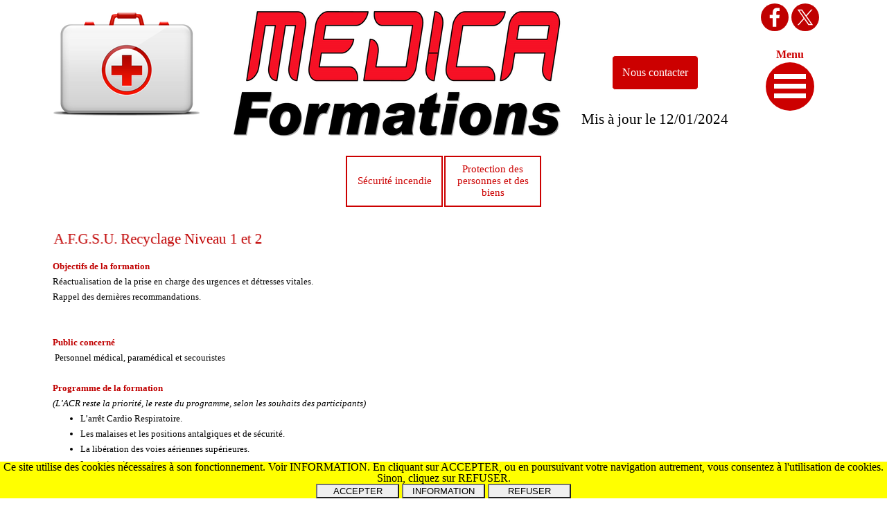

--- FILE ---
content_type: text/html
request_url: https://www.sst-formation.fr/afgsu-recyclage.html
body_size: 9096
content:
<!DOCTYPE html><!-- HTML5 -->
<html prefix="og: http://ogp.me/ns#" lang="fr-FR" dir="ltr">
	<head>
		<title>AFGSU Recyclage - Médica Formations</title>
		<meta charset="utf-8" />
		<!--[if IE]><meta http-equiv="ImageToolbar" content="False" /><![endif]-->
		<meta name="author" content="REBEYL Communication" />
		<meta name="generator" content="Incomedia WebSite X5 Pro 2023.3.10 - www.websitex5.com" />
		<meta name="description" content="Formation SST - Recyclage AFGSU" />
		<meta name="keywords" content="formation SST, recyclage AFGSU, prise en charge des urgences et détresses vitales, arret cardio respiratoire, positions antalgiques, hémorragie, victime inconsciente, secourisme du travail" />
		<meta property="og:locale" content="fr" />
		<meta property="og:type" content="website" />
		<meta property="og:url" content="https://www.sst-formation.fr/afgsu-recyclage.html" />
		<meta property="og:title" content="AFGSU Recyclage" />
		<meta property="og:site_name" content="Médica Formations" />
		<meta property="og:description" content="Formation SST - Recyclage AFGSU" />
		<meta property="og:image" content="https://www.sst-formation.fr/favImage.png" />
		<meta property="og:image:type" content="image/png">
		<meta property="og:image:width" content="800">
		<meta property="og:image:height" content="412">
		<meta name="viewport" content="width=device-width, initial-scale=1" />
		
		<link rel="stylesheet" href="style/reset.css?2023-3-10-0" media="screen,print" />
		<link rel="stylesheet" href="style/print.css?2023-3-10-0" media="print" />
		<link rel="stylesheet" href="style/style.css?2023-3-10-0" media="screen,print" />
		<link rel="stylesheet" href="style/template.css?2023-3-10-0" media="screen" />
		<link rel="stylesheet" href="pluginAppObj/imHeader_pluginAppObj_13/custom.css" media="screen, print" /><link rel="stylesheet" href="pluginAppObj/imHeader_pluginAppObj_15/css/menu-overlay-effects.css" media="screen, print" />
		<link rel="stylesheet" href="pluginAppObj/imHeader_pluginAppObj_15/css/custom.css" media="screen, print" /><link rel="stylesheet" href="pluginAppObj/imHeader_pluginAppObj_16/custom.css" media="screen, print" />
		<link rel="stylesheet" href="pluginAppObj/imFooter_pluginAppObj_06/custom.css" media="screen, print" /><link rel="stylesheet" href="appsresources/static.css" media="screen, print" />
		<link rel="stylesheet" href="pluginAppObj/imFooter_pluginAppObj_08/custom.css" media="screen, print" /><link rel="stylesheet" href="pluginAppObj/imFooter_pluginAppObj_09/custom.css" media="screen, print" />
		<link rel="stylesheet" href="pcss/afgsu-recyclage.css?2023-3-10-0-638406660239309712" media="screen,print" />
		<script src="res/jquery.js?2023-3-10-0"></script>
		<script src="res/x5engine.js?2023-3-10-0" data-files-version="2023-3-10-0"></script>
		<script src="pluginAppObj/imHeader_pluginAppObj_13/main.js"></script><script src="appsresources/js/classie.js"></script>
		<script src="appsresources/js/modernizr.custom.js"></script>
		<script src="appsresources/js/snap.svg-min.js"></script>
		<script src="pluginAppObj/imHeader_pluginAppObj_15/js/main.js"></script><script src="pluginAppObj/imHeader_pluginAppObj_16/main.js"></script>
		<script src="pluginAppObj/imFooter_pluginAppObj_06/main.js"></script><script src="pluginAppObj/imFooter_pluginAppObj_08/init.js"></script><script src="pluginAppObj/imFooter_pluginAppObj_09/main.js"></script>
		<script>
			window.onload = function(){ checkBrowserCompatibility('Le Navigateur que vous utilisez ne prend pas en charge les fonctions requises pour afficher ce site.','Le Navigateur que vous utilisez est susceptible de ne pas prendre en charge les fonctions requises pour afficher ce site.','[1]Mettez à jour votre navigateur[/1] ou bien [2]continuez[/2].','http://outdatedbrowser.com/'); };
			x5engine.utils.currentPagePath = 'afgsu-recyclage.html';
			x5engine.boot.push(function () { x5engine.utils.imCodeProtection('REBEYL Communication'); });
			x5engine.boot.push(function () { x5engine.imPageToTop.initializeButton({}); });
		</script>
		<link rel="icon" href="favicon.png?2023-3-10-0-638406660239209971" type="image/png" />
	</head>
	<body>
		<div id="imPageExtContainer">
			<div id="imPageIntContainer">
				<div id="imHeaderBg"></div>
				<div id="imFooterBg"></div>
				<div id="imPage">
					<header id="imHeader">
						<h1 class="imHidden">AFGSU Recyclage - Médica Formations</h1>
						<div id="imHeaderObjects"><div id="imHeader_imObjectImage_08_wrapper" class="template-object-wrapper"><div id="imHeader_imObjectImage_08"><div id="imHeader_imObjectImage_08_container"><a href="index.html" onclick="return x5engine.utils.location('index.html', null, false)"><img src="images/Medica_Logo_RebeylCommunication2020-HeadSitePNG.png" title="Médica-Formations" alt="Médica-Formations" width="737" height="194" />
</a></div></div></div><div id="imHeader_pluginAppObj_13_wrapper" class="template-object-wrapper"><!-- Social Icons v.17 --><div id="imHeader_pluginAppObj_13">
            <div id="soc_imHeader_pluginAppObj_13">
                <div class="wrapper horizontal flat float">
                	<div class='social-icon flat'><a href='https://www.facebook.com/MedicaFormations/' target='_blank'><svg xmlns="http://www.w3.org/2000/svg" viewBox="0 0 100 100"><path d="M57,93V54H70.14l2-15H57V29.09c0-4.39.94-7.39,7.24-7.39H72V8.14a98.29,98.29,0,0,0-11.6-.6C48.82,7.54,41,14.61,41,27.59V39H27V54H41V93H57Z"/></svg><span class='fallbacktext'>Fb</span></a></div><div class='social-icon flat'><a href='https://twitter.com/SstFormation' target='_blank'><svg width="100%" height="100%" viewBox="0 0 100 100" version="1.1" xmlns="http://www.w3.org/2000/svg" xmlns:xlink="http://www.w3.org/1999/xlink" xml:space="preserve" xmlns:serif="http://www.serif.com/" style="fill-rule:evenodd;clip-rule:evenodd;stroke-linejoin:round;stroke-miterlimit:2;"><g transform="matrix(0.233139,0,0,0.233139,15.0291,15)"><path d="M178.57,127.15L290.27,0L263.81,0L166.78,110.38L89.34,0L0,0L117.13,166.93L0,300.25L26.46,300.25L128.86,183.66L210.66,300.25L300,300.25M36.01,19.54L76.66,19.54L263.79,281.67L223.13,281.67" style="fill-rule:nonzero;"/></g></svg><span class='fallbacktext'>X</span></a></div>
                </div>

            </div>
                <script>
                    socialicons_imHeader_pluginAppObj_13();
                </script>
        </div></div><div id="imHeader_pluginAppObj_15_wrapper" class="template-object-wrapper"><!-- Overlay Menu v.5 --><div id="imHeader_pluginAppObj_15">
           <div class="trigger-overlay hamburger-button">
                <div>
                    <div>
                        <div class="hamburger-bar"></div>
                        <div class="hamburger-bar"></div>
                        <div class="hamburger-bar"></div>
                    </div>
                </div>
            </div>
        
            <script>
                var wsx5Data_imHeader_pluginAppObj_15 = {};
                wsx5Data_imHeader_pluginAppObj_15.id = "imHeader_pluginAppObj_15";
                wsx5Data_imHeader_pluginAppObj_15.preview = ("online" === 'uipreview' ? true : false);
                wsx5Data_imHeader_pluginAppObj_15.fw = ("" ? "true" : "false");
                wsx5Data_imHeader_pluginAppObj_15.param_effects = "simplegenie";
                wsx5Data_imHeader_pluginAppObj_15.anim_duration = 500;
                overlaymenu_imHeader_pluginAppObj_15(wsx5Data_imHeader_pluginAppObj_15);
            </script>
       </div></div><div id="imHeader_pluginAppObj_16_wrapper" class="template-object-wrapper"><!-- Hover Button v.15 --><div id="imHeader_pluginAppObj_16">        
            <script>
                if (true) {
                    var container = $("#imHeader_pluginAppObj_16");
                    var container_btn = "<div id='imHeader_pluginAppObj_16_container'>";  
                    container.append(container_btn);
                    var container_btn = $("#imHeader_pluginAppObj_16_container");
                    var parsed_button = $.parseHTML(decode_html("&amp;lt;a href=&quot;contact-devis.html&quot; onclick=&quot;return x5engine.utils.location(\'contact-devis.html\', null, false)&quot;&amp;gt;<div class=\'flex-container\'><div class=\'flex-item item-txt\'><div class=\'div-txt\'>Nous contacter</div></div><div class=\'flex-item item-icon\'><div class=\'div-icon\'></div></div></div>&amp;lt;/a&amp;gt;"), null, true);
                    container_btn.append(parsed_button);
                    var button = container_btn.children("a").last();
                    button.addClass("imHeader_pluginAppObj_16-button");
                    container_btn.append(button);
                }
                hoverbutton_imHeader_pluginAppObj_16();
           </script>
       </div></div><div id="imHeader_imObjectTitle_17_wrapper" class="template-object-wrapper"><div id="imHeader_imObjectTitle_17"><span id ="imHeader_imObjectTitle_17_text" >Menu</span></div></div><div id="imHeader_imObjectTitle_18_wrapper" class="template-object-wrapper"><div id="imHeader_imObjectTitle_18"><span id ="imHeader_imObjectTitle_18_text" >Mis à jour le 12/01/2024</span></div></div></div>
					</header>
					<div id="imStickyBarContainer">
						<div id="imStickyBarGraphics"></div>
						<div id="imStickyBar">
							<div id="imStickyBarObjects"><div id="imStickyBar_imMenuObject_03_wrapper" class="template-object-wrapper"><!-- UNSEARCHABLE --><div id="imStickyBar_imMenuObject_03"><div id="imStickyBar_imMenuObject_03_container"><div class="hamburger-button hamburger-component"><div><div><div class="hamburger-bar"></div><div class="hamburger-bar"></div><div class="hamburger-bar"></div></div></div></div><div class="hamburger-menu-background-container hamburger-component">
	<div class="hamburger-menu-background menu-mobile menu-mobile-animated hidden">
		<div class="hamburger-menu-close-button"><span>&times;</span></div>
	</div>
</div>
<ul class="menu-mobile-animated hidden">
	<li class="imMnMnFirst imPage" data-link-paths=",/index.html,/">
<div class="label-wrapper">
<div class="label-inner-wrapper">
		<a class="label" href="index.html">
Medica-Formations		</a>
</div>
</div>
	</li><li class="imMnMnMiddle imLevel" data-link-paths=",/sst.html" data-link-hash="-1004161864"><div class="label-wrapper"><div class="label-inner-wrapper"><a href="sst.html" class="label" onclick="return x5engine.utils.location('sst.html', null, false)">Secourisme au travail</a></div></div><ul data-original-position="open-bottom" class="open-bottom" style="" >
	<li class="imMnMnFirst imPage" data-link-paths=",/sst.html">
<div class="label-wrapper">
<div class="label-inner-wrapper">
		<a class="label" href="sst.html">
SST		</a>
</div>
</div>
	</li><li class="imMnMnLast imPage" data-link-paths=",/maintien%20et%20actualisation.html">
<div class="label-wrapper">
<div class="label-inner-wrapper">
		<a class="label" href="maintien et actualisation.html">
Maintien &amp; actualisation		</a>
</div>
</div>
	</li></ul></li><li class="imMnMnMiddle imLevel" data-link-paths=",/prevention-et-secours-civiques-niveau-1.html" data-link-hash="-1004161807"><div class="label-wrapper"><div class="label-inner-wrapper"><a href="prevention-et-secours-civiques-niveau-1.html" class="label" onclick="return x5engine.utils.location('prevention-et-secours-civiques-niveau-1.html', null, false)">Secourisme grand public</a></div></div><ul data-original-position="open-bottom" class="open-bottom" style="" >
	<li class="imMnMnFirst imPage" data-link-paths=",/prevention-et-secours-civiques-niveau-1.html">
<div class="label-wrapper">
<div class="label-inner-wrapper">
		<a class="label" href="prevention-et-secours-civiques-niveau-1.html">
Prévention et Secours Civiques Niveau 1		</a>
</div>
</div>
	</li><li class="imMnMnLast imPage" data-link-paths=",/recyclage-psc1.html">
<div class="label-wrapper">
<div class="label-inner-wrapper">
		<a class="label" href="recyclage-psc1.html">
Recyclage PSC1		</a>
</div>
</div>
	</li></ul></li><li class="imMnMnMiddle imLevel" data-link-paths=",/secourisme-en-milieu-isole-ou-hostile.html" data-link-hash="-1004161275"><div class="label-wrapper"><div class="label-inner-wrapper"><a href="secourisme-en-milieu-isole-ou-hostile.html" class="label" onclick="return x5engine.utils.location('secourisme-en-milieu-isole-ou-hostile.html', null, false)">Secourisme en milieu isolé</a></div></div><ul data-original-position="open-bottom" class="open-bottom" style="opacity: 0;" >
	</ul></li><li class="imMnMnMiddle imLevel" data-link-paths=",/troubles-musculo-squelettiques.html" data-link-hash="-1004161256"><div class="label-wrapper"><div class="label-inner-wrapper"><a href="troubles-musculo-squelettiques.html" class="label" onclick="return x5engine.utils.location('troubles-musculo-squelettiques.html', null, false)">T.M.S.</a></div></div><ul data-original-position="open-bottom" class="open-bottom" style="opacity: 0;" >
	</ul></li><li class="imMnMnMiddle imLevel" data-link-paths=",/oygenotherapie.html" data-link-hash="-1004160876"><div class="label-wrapper"><div class="label-inner-wrapper"><a href="oygenotherapie.html" class="label" onclick="return x5engine.utils.location('oygenotherapie.html', null, false)">Oxygénothérapie</a></div></div><ul data-original-position="open-bottom" class="open-bottom" style="" >
	<li class=" imPage" data-link-paths=",/oygenotherapie.html">
<div class="label-wrapper">
<div class="label-inner-wrapper">
		<a class="label" href="oygenotherapie.html">
Oygénothérapie		</a>
</div>
</div>
	</li></ul></li><li class="imMnMnMiddle imLevel" data-link-paths=",/urgences-dans-les-ets-medico-sociaux.html" data-link-hash="-1004160838"><div class="label-wrapper"><div class="label-inner-wrapper"><a href="urgences-dans-les-ets-medico-sociaux.html" class="label" onclick="return x5engine.utils.location('urgences-dans-les-ets-medico-sociaux.html', null, false)">Urgences dans les Etablissements médico-sociaux</a></div></div><ul data-original-position="open-bottom" class="open-bottom" style="" >
	<li class=" imPage" data-link-paths=",/urgences-dans-les-ets-medico-sociaux.html">
<div class="label-wrapper">
<div class="label-inner-wrapper">
		<a class="label" href="urgences-dans-les-ets-medico-sociaux.html">
Urgences dans les Ets médico-sociaux		</a>
</div>
</div>
	</li></ul></li><li class="imMnMnMiddle imLevel" data-link-paths=",/les-liens-utiles.html" data-link-hash="-1004160800"><div class="label-wrapper"><div class="label-inner-wrapper"><a href="les-liens-utiles.html" class="label" onclick="return x5engine.utils.location('les-liens-utiles.html', null, false)">Liens utiles</a></div></div><ul data-original-position="open-bottom" class="open-bottom" style="" >
	<li class=" imPage" data-link-paths=",/les-liens-utiles.html">
<div class="label-wrapper">
<div class="label-inner-wrapper">
		<a class="label" href="les-liens-utiles.html">
Les Liens utiles		</a>
</div>
</div>
	</li></ul></li><li class="imMnMnLast imLevel" data-link-paths=",/contact-devis.html" data-link-hash="-1004161142"><div class="label-wrapper"><div class="label-inner-wrapper"><a href="contact-devis.html" class="label" onclick="return x5engine.utils.location('contact-devis.html', null, false)">Contact</a></div></div><ul data-original-position="open-bottom" class="open-bottom" style="opacity: 0;" >
	</ul></li></ul></div></div><!-- UNSEARCHABLE END --><script>
var imStickyBar_imMenuObject_03_settings = {
	'menuId': 'imStickyBar_imMenuObject_03',
	'responsiveMenuEffect': 'slide',
	'responsiveMenuLevelOpenEvent': 'mouseover',
	'animationDuration': 1000,
}
x5engine.boot.push(function(){x5engine.initMenu(imStickyBar_imMenuObject_03_settings)});
$(function () {$('#imStickyBar_imMenuObject_03_container ul li').not('.imMnMnSeparator').each(function () {    var $this = $(this), timeout = 0, subtimeout = 0, width = 'none', height = 'none';        var submenu = $this.children('ul').add($this.find('.multiple-column > ul'));    $this.on('mouseenter', function () {        if($(this).parents('#imStickyBar_imMenuObject_03_container-menu-opened').length > 0) return;         clearTimeout(timeout);        clearTimeout(subtimeout);        $this.children('.multiple-column').show(0);        submenu.stop(false, false);        if (width == 'none') {             width = submenu.width();        }        if (height == 'none') {            height = submenu.height();            submenu.css({ overflow : 'hidden', height: 0});        }        setTimeout(function () {         submenu.css({ overflow : 'hidden'}).fadeIn(1).animate({ height: height }, 300, null, function() {$(this).css('overflow', 'visible'); });        }, 250);    }).on('mouseleave', function () {        if($(this).parents('#imStickyBar_imMenuObject_03_container-menu-opened').length > 0) return;         timeout = setTimeout(function () {         submenu.stop(false, false);            submenu.css('overflow', 'hidden').animate({ height: 0 }, 300, null, function() {$(this).fadeOut(0); });            subtimeout = setTimeout(function () { $this.children('.multiple-column').hide(0); }, 300);        }, 250);    });});});

</script>
</div><div id="imStickyBar_imObjectImage_04_wrapper" class="template-object-wrapper"><div id="imStickyBar_imObjectImage_04"><div id="imStickyBar_imObjectImage_04_container"><a href="index.html" onclick="return x5engine.utils.location('index.html', null, false)"><img src="images/SST_LogoScope_RebeylCommunication2018---JPG.jpg" title="Scope Santé Sécurité" alt="Scope Santé Sécurité" width="220" height="71" />
</a></div></div></div><div id="imStickyBar_imObjectImage_05_wrapper" class="template-object-wrapper"><div id="imStickyBar_imObjectImage_05"><div id="imStickyBar_imObjectImage_05_container"><a href="index.html" onclick="return x5engine.utils.location('index.html', null, false)"><img src="images/Medica_Logo_RebeylCommunication2020-HeadSitePNG_6ifid1og.png" title="MEDICA FORMATIONS" alt="MEDICA FORMATIONS" width="220" height="58" />
</a></div></div></div></div>
						</div>
					</div>
					<a class="imHidden" href="#imGoToCont" title="Aller au menu de navigation">Aller au contenu</a>
					<div id="imSideBar">
						<div id="imSideBarObjects"><div id="imSideBar_imMenuObject_02_wrapper" class="template-object-wrapper"><!-- UNSEARCHABLE --><div id="imSideBar_imMenuObject_02"><div id="imSideBar_imMenuObject_02_container"><div class="hamburger-button hamburger-component"><div><div><div class="hamburger-bar"></div><div class="hamburger-bar"></div><div class="hamburger-bar"></div></div></div></div><div class="hamburger-menu-background-container hamburger-component">
	<div class="hamburger-menu-background menu-mobile menu-mobile-animated hidden">
		<div class="hamburger-menu-close-button"><span>&times;</span></div>
	</div>
</div>
<ul class="menu-mobile-animated hidden">
	<li class="imMnMnFirst imPage" data-link-paths=",/index.html,/">
<div class="label-wrapper">
<div class="label-inner-wrapper">
		<a class="label" href="index.html">
Medica-Formations		</a>
</div>
</div>
	</li><li class="imMnMnMiddle imLevel" data-link-paths=",/sst.html" data-link-hash="-1004161864"><div class="label-wrapper"><div class="label-inner-wrapper"><a href="sst.html" class="label" onclick="return x5engine.utils.location('sst.html', null, false)">Secourisme au travail</a></div></div><div class="multiple-column" style=" width: 250px;"><ul  class="open-right imUlCl-1">
<li class="imMnMnFirst imPage" data-link-paths=",/sst.html">
<div class="label-wrapper">
<div class="label-inner-wrapper">
		<a class="label" href="sst.html">
SST		</a>
</div>
</div>
	</li><li class=" imPage" data-link-paths=",/maintien%20et%20actualisation.html">
<div class="label-wrapper">
<div class="label-inner-wrapper">
		<a class="label" href="maintien et actualisation.html">
Maintien &amp; actualisation		</a>
</div>
</div>
	</li></ul></div></li><li class="imMnMnMiddle imLevel" data-link-paths=",/prevention-et-secours-civiques-niveau-1.html" data-link-hash="-1004161807"><div class="label-wrapper"><div class="label-inner-wrapper"><a href="prevention-et-secours-civiques-niveau-1.html" class="label" onclick="return x5engine.utils.location('prevention-et-secours-civiques-niveau-1.html', null, false)">Secourisme grand public</a></div></div><div class="multiple-column" style=" width: 250px;"><ul  class="open-right imUlCl-2">
<li class="imMnMnFirst imPage" data-link-paths=",/prevention-et-secours-civiques-niveau-1.html">
<div class="label-wrapper">
<div class="label-inner-wrapper">
		<a class="label" href="prevention-et-secours-civiques-niveau-1.html">
Prévention et Secours Civiques Niveau 1		</a>
</div>
</div>
	</li><li class=" imPage" data-link-paths=",/recyclage-psc1.html">
<div class="label-wrapper">
<div class="label-inner-wrapper">
		<a class="label" href="recyclage-psc1.html">
Recyclage PSC1		</a>
</div>
</div>
	</li></ul></div></li><li class="imMnMnMiddle imLevel" data-link-paths=",/secourisme-en-milieu-isole-ou-hostile.html" data-link-hash="-1004161275"><div class="label-wrapper"><div class="label-inner-wrapper"><a href="secourisme-en-milieu-isole-ou-hostile.html" class="label" onclick="return x5engine.utils.location('secourisme-en-milieu-isole-ou-hostile.html', null, false)">Secourisme en milieu isolé</a></div></div><div class="multiple-column" style="opacity: 0; width: 0px;"><ul  class="open-right imUlCl-3">
</ul></div></li><li class="imMnMnMiddle imLevel" data-link-paths=",/troubles-musculo-squelettiques.html" data-link-hash="-1004161256"><div class="label-wrapper"><div class="label-inner-wrapper"><a href="troubles-musculo-squelettiques.html" class="label" onclick="return x5engine.utils.location('troubles-musculo-squelettiques.html', null, false)">T.M.S.</a></div></div><div class="multiple-column" style="opacity: 0; width: 0px;"><ul  class="open-right imUlCl-4">
</ul></div></li><li class="imMnMnMiddle imLevel" data-link-paths=",/oygenotherapie.html" data-link-hash="-1004160876"><div class="label-wrapper"><div class="label-inner-wrapper"><a href="oygenotherapie.html" class="label" onclick="return x5engine.utils.location('oygenotherapie.html', null, false)">Oxygénothérapie</a></div></div><div class="multiple-column" style=" width: 250px;"><ul  class="open-right imUlCl-5">
<li class=" imPage" data-link-paths=",/oygenotherapie.html">
<div class="label-wrapper">
<div class="label-inner-wrapper">
		<a class="label" href="oygenotherapie.html">
Oygénothérapie		</a>
</div>
</div>
	</li></ul></div></li><li class="imMnMnMiddle imLevel" data-link-paths=",/urgences-dans-les-ets-medico-sociaux.html" data-link-hash="-1004160838"><div class="label-wrapper"><div class="label-inner-wrapper"><a href="urgences-dans-les-ets-medico-sociaux.html" class="label" onclick="return x5engine.utils.location('urgences-dans-les-ets-medico-sociaux.html', null, false)">Urgences dans les Etablissements médico-sociaux</a></div></div><div class="multiple-column" style=" width: 250px;"><ul  class="open-right imUlCl-6">
<li class=" imPage" data-link-paths=",/urgences-dans-les-ets-medico-sociaux.html">
<div class="label-wrapper">
<div class="label-inner-wrapper">
		<a class="label" href="urgences-dans-les-ets-medico-sociaux.html">
Urgences dans les Ets médico-sociaux		</a>
</div>
</div>
	</li></ul></div></li><li class="imMnMnMiddle imLevel" data-link-paths=",/les-liens-utiles.html" data-link-hash="-1004160800"><div class="label-wrapper"><div class="label-inner-wrapper"><a href="les-liens-utiles.html" class="label" onclick="return x5engine.utils.location('les-liens-utiles.html', null, false)">Liens utiles</a></div></div><div class="multiple-column" style=" width: 250px;"><ul  class="open-right imUlCl-7">
<li class=" imPage" data-link-paths=",/les-liens-utiles.html">
<div class="label-wrapper">
<div class="label-inner-wrapper">
		<a class="label" href="les-liens-utiles.html">
Les Liens utiles		</a>
</div>
</div>
	</li></ul></div></li><li class="imMnMnLast imLevel" data-link-paths=",/contact-devis.html" data-link-hash="-1004161142"><div class="label-wrapper"><div class="label-inner-wrapper"><a href="contact-devis.html" class="label" onclick="return x5engine.utils.location('contact-devis.html', null, false)">Contact</a></div></div><div class="multiple-column" style="opacity: 0; width: 0px;"><ul  class="open-right imUlCl-8">
</ul></div></li></ul></div></div><!-- UNSEARCHABLE END --><script>
var imSideBar_imMenuObject_02_settings = {
	'menuId': 'imSideBar_imMenuObject_02',
	'responsiveMenuEffect': 'slide',
	'responsiveMenuLevelOpenEvent': 'mouseover',
	'animationDuration': 1000,
}
x5engine.boot.push(function(){x5engine.initMenu(imSideBar_imMenuObject_02_settings)});
$(function () {$('#imSideBar_imMenuObject_02_container ul li').not('.imMnMnSeparator').each(function () {    var $this = $(this), timeout = 0;    $this.on('mouseenter', function () {        if($(this).parents('#imSideBar_imMenuObject_02_container-menu-opened').length > 0) return;         clearTimeout(timeout);        setTimeout(function () { $this.children('ul, .multiple-column').stop(false, false).fadeIn(); }, 250);    }).on('mouseleave', function () {        if($(this).parents('#imSideBar_imMenuObject_02_container-menu-opened').length > 0) return;         timeout = setTimeout(function () { $this.children('ul, .multiple-column').stop(false, false).fadeOut(); }, 250);    });});});
$(function () {$('#imSideBar_imMenuObject_02_container > ul > li').not('.imMnMnSeparator').each(function () {    var $this = $(this), timeout = 0;    $this.on('mouseenter', function () {        clearTimeout(timeout);        var overElem = $this.children('.label-wrapper-over');        if(overElem.length == 0)            overElem = $this.children('.label-wrapper').clone().addClass('label-wrapper-over').appendTo($this);        setTimeout(function(){overElem.addClass('animated');}, 10);    }).on('mouseleave', function () {        var overElem = $this.children('.label-wrapper-over');        overElem.removeClass('animated');        timeout = setTimeout(function(){overElem.remove();}, 500);    });});});
</script>
</div></div>
					</div>
					<div id="imContentGraphics"></div>
					<main id="imContent">
						<a id="imGoToCont"></a>
						<div id="imPageRow_1" class="imPageRow">
						
						</div>
						<div id="imCell_13" class=""> <div id="imCellStyleGraphics_13"></div><div id="imCellStyleBorders_13"></div><!-- UNSEARCHABLE --><div id="imMenuObject_32_13"><div id="imMenuObject_32_13_container"><div class="hamburger-button hamburger-component"><div><div><div class="hamburger-bar"></div><div class="hamburger-bar"></div><div class="hamburger-bar"></div></div></div></div><div class="hamburger-menu-background-container hamburger-component">
							<div class="hamburger-menu-background menu-mobile menu-mobile-animated hidden">
								<div class="hamburger-menu-close-button"><span>&times;</span></div>
							</div>
						</div>
						<ul class="menu-mobile-animated hidden">
							<li class="imMnMnFirst imPage" data-link-paths=",/securite-incendie.html">
						<div class="label-wrapper">
						<div class="label-inner-wrapper">
								<a class="label" href="securite-incendie.html">
						Sécurité incendie		</a>
						</div>
						</div>
							</li><li class="imMnMnLast imPage" data-link-paths=",/protection-des-personnes-et-des-biens.html">
						<div class="label-wrapper">
						<div class="label-inner-wrapper">
								<a class="label" href="protection-des-personnes-et-des-biens.html">
						Protection des personnes et des biens		</a>
						</div>
						</div>
							</li></ul></div></div><!-- UNSEARCHABLE END --><script>
						var imMenuObject_32_13_settings = {
							'menuId': 'imMenuObject_32_13',
							'responsiveMenuEffect': 'slide',
							'responsiveMenuLevelOpenEvent': 'mouseover',
							'animationDuration': 1000,
						}
						x5engine.boot.push(function(){x5engine.initMenu(imMenuObject_32_13_settings)});
						$(function () {$('#imMenuObject_32_13_container ul li').not('.imMnMnSeparator').each(function () {    var $this = $(this), timeout = 0;    $this.on('mouseenter', function () {        if($(this).parents('#imMenuObject_32_13_container-menu-opened').length > 0) return;         clearTimeout(timeout);        setTimeout(function () { $this.children('ul, .multiple-column').stop(false, false).fadeIn(); }, 250);    }).on('mouseleave', function () {        if($(this).parents('#imMenuObject_32_13_container-menu-opened').length > 0) return;         timeout = setTimeout(function () { $this.children('ul, .multiple-column').stop(false, false).fadeOut(); }, 250);    });});});
						
						</script>
						</div><div id="imCell_4" class="animable zoomIn"> <div id="imCellStyleGraphics_4"></div><div id="imCellStyleBorders_4"></div><div id="imTextObject_32_04">
							<div data-index="0"  class="text-tab-content grid-prop current-tab "  id="imTextObject_32_04_tab0" style="opacity: 1; ">
								<div class="text-inner">
									<div><span class="cf1"><span class="fs16lh1-5">A.F.G.S.U. Recyclage Niveau 1 et 2</span></span></div>
								</div>
							</div>
						
						</div>
						</div>
						<script>
							x5engine.boot.push(function () {
								x5engine.utils.onElementInViewPort($('#imCell_4').get(0), function () {
									x5engine.utils.revealObject($("#imCell_4"))
								}, 100);
							});
						</script>
						<div id="imCell_6" class=""> <div id="imCellStyleGraphics_6"></div><div id="imCellStyleBorders_6"></div><div id="imTextObject_32_06">
							<div data-index="0"  class="text-tab-content grid-prop current-tab "  id="imTextObject_32_06_tab0" style="opacity: 1; ">
								<div class="text-inner">
									<div data-line-height="1" class="lh1"><div><b><span class="fs10lh1 cf1">Objectifs de la formation</span></b></div><div><div><span class="fs10lh1">Réactualisation de la prise en charge des urgences et détresses vitales. </span></div> <div><span class="fs10lh1"> Rappel des dernières recommandations. </span></div><div><span class="fs10lh1"><br></span></div> &nbsp;<div><span class="fs10lh1"><b><span class="cf1">Public concerné</span></b></span></div><span class="fs10lh1"> &nbsp;Personnel médical, paramédical et secouristes</span></div><div><span class="fs10lh1"><br></span><span class="fs10lh1"></span><div><span class="fs10lh1"><b><span class="cf1">Programme de la formation</span></b></span></div> <span class="fs10lh1"><em> (L’ACR reste la priorité, le reste du programme, selon les souhaits des participants)</em> </span><ul> <li><span class="fs10lh1">L’arrêt Cardio Respiratoire. </span></li><li><span class="fs10lh1">Les malaises et les positions antalgiques et de sécurité. </span></li><li><span class="fs10lh1">La libération des voies aériennes supérieures. </span></li><li><span class="fs10lh1">La victime inconsciente. </span></li><li><span class="fs10lh1">L’obstruction des voies aériennes supérieures. </span></li><li><span class="fs10lh1">La prise en charge d’une hémorragie. </span></li><li><span class="fs10lh1">Les immobilisations. </span></li><li><span class="fs10lh1">Rappel des procédures d’Hygiène. </span></li><li><span class="fs10lh1">Cas particuliers. </span></li></ul> &nbsp;<hr> <ul><li><span class="fs10lh1"> Durée : 1 journée </span></li><li><span class="fs10lh1">Lieu : Sur site ou à définir </span></li><li><span class="fs10lh1">Validation : À l’issue de la formation, il sera remis à chaque stagiaire une attestation de recyclage AFGSU 1ou 2. </span></li></ul></div></div>
								</div>
							</div>
						
						</div>
						</div>
					</main>
					<footer id="imFooter">
						<div id="imFooterObjects"><div id="imFooter_imObjectSearch_01_wrapper" class="template-object-wrapper"><div id="imFooter_imObjectSearch_01"><form id="imFooter_imObjectSearch_01_form" action="imsearch.php" method="get"><fieldset><input type="text" id="imFooter_imObjectSearch_01_field" name="search" value="" /><button id="imFooter_imObjectSearch_01_button">Rechercher</button></fieldset></form><script>$('#imFooter_imObjectSearch_01_button').click(function() { $(this).prop('disabled', true); setTimeout(function(){ $('#imFooter_imObjectSearch_01_button').prop('disabled', false);}, 900); $('#imFooter_imObjectSearch_01_form').submit(); return false; });</script></div></div><div id="imFooter_imObjectTitle_02_wrapper" class="template-object-wrapper"><div id="imFooter_imObjectTitle_02"><span id ="imFooter_imObjectTitle_02_text" >© Médica-Formations tous droits réservés - 2018</span></div></div><div id="imFooter_imObjectImage_03_wrapper" class="template-object-wrapper"><div id="imFooter_imObjectImage_03"><div id="imFooter_imObjectImage_03_container"><img src="images/ScopeSanteSecurite1a.png" title="" alt="Scope Sante Sécurité" width="60" height="41" />
</div></div></div><div id="imFooter_imObjectImage_04_wrapper" class="template-object-wrapper"><div id="imFooter_imObjectImage_04"><div id="imFooter_imObjectImage_04_container"><a href="http://www.rebeyl.com/" target="_blank"><img src="images/RebeylCommunicationLogoSeul2017PNG2--1600x1200-.png" title="Rebeyl Communication" alt="Rebeyl Communication" width="50" height="49" />
</a></div></div></div><div id="imFooter_pluginAppObj_06_wrapper" class="template-object-wrapper"><!-- Hover Button v.15 --><div id="imFooter_pluginAppObj_06">        
            <script>
                if (true) {
                    var container = $("#imFooter_pluginAppObj_06");
                    var container_btn = "<div id='imFooter_pluginAppObj_06_container'>";  
                    container.append(container_btn);
                    var container_btn = $("#imFooter_pluginAppObj_06_container");
                    var parsed_button = $.parseHTML(decode_html("&amp;lt;a href=&quot;politique-de-confidentialite.html&quot; onclick=&quot;return x5engine.utils.location(\'politique-de-confidentialite.html\', null, false)&quot;&amp;gt;<div class=\'flex-container\'><div class=\'flex-item item-txt\'><div class=\'div-txt\'>Politique de confidentialité</div></div><div class=\'flex-item item-icon\'><div class=\'div-icon\'></div></div></div>&amp;lt;/a&amp;gt;"), null, true);
                    container_btn.append(parsed_button);
                    var button = container_btn.children("a").last();
                    button.addClass("imFooter_pluginAppObj_06-button");
                    container_btn.append(button);
                }
                hoverbutton_imFooter_pluginAppObj_06();
           </script>
       </div></div><div id="imFooter_imObjectTitle_07_wrapper" class="template-object-wrapper"><div id="imFooter_imObjectTitle_07"><span id ="imFooter_imObjectTitle_07_text" ><a href="http://www.rebeyl.com/" target="_blank">Créé par Rebeyl Communication</a></span></div></div><div id="imFooter_pluginAppObj_08_wrapper" class="template-object-wrapper"><!-- Mobile Contact v.2 --><div id="imFooter_pluginAppObj_08"><div id="imFooter_pluginAppObj_08_root" class="mc root"><input type="checkbox" id="imFooter_pluginAppObj_08_isOpen" name="imFooter_pluginAppObj_08_isOpen" class="mc isOpen"><a href="tel:0681099152" target="_self" class="mc svg_container phone_call"><svg class="mc icon phone_call flat" xmlns="http://www.w3.org/2000/svg" viewBox="-94.29411764705884 -94.29411764705884 590.5882352941177 590.5882352941177"><path class="frg" d="M401.129,311.475c-1.137-3.426-8.371-8.473-21.697-15.129c-3.61-2.098-8.754-4.949-15.41-8.566c-6.662-3.617-12.709-6.95-18.13-9.996c-5.432-3.045-10.521-5.995-15.276-8.846c-0.76-0.571-3.139-2.234-7.136-5c-4.001-2.758-7.375-4.805-10.14-6.14c-2.759-1.327-5.473-1.995-8.138-1.995c-3.806,0-8.56,2.714-14.268,8.135c-5.708,5.428-10.944,11.324-15.7,17.706c-4.757,6.379-9.802,12.275-15.126,17.7c-5.332,5.427-9.713,8.138-13.135,8.138c-1.718,0-3.86-0.479-6.427-1.424c-2.566-0.951-4.518-1.766-5.858-2.423c-1.328-0.671-3.607-1.999-6.845-4.004c-3.244-1.999-5.048-3.094-5.428-3.285c-26.075-14.469-48.438-31.029-67.093-49.676c-18.649-18.658-35.211-41.019-49.676-67.097c-0.19-0.381-1.287-2.19-3.284-5.424c-2-3.237-3.333-5.518-3.999-6.854c-0.666-1.331-1.475-3.283-2.425-5.852s-1.427-4.709-1.427-6.424c0-3.424,2.713-7.804,8.138-13.134c5.424-5.327,11.326-10.373,17.7-15.128c6.379-4.755,12.275-9.991,17.701-15.699c5.424-5.711,8.136-10.467,8.136-14.273c0-2.663-0.666-5.378-1.997-8.137c-1.332-2.765-3.378-6.139-6.139-10.138c-2.762-3.997-4.427-6.374-4.999-7.139c-2.852-4.755-5.799-9.846-8.848-15.271c-3.049-5.424-6.377-11.47-9.995-18.131c-3.615-6.658-6.468-11.799-8.564-15.415C98.986,9.233,93.943,1.997,90.516,0.859C89.183,0.288,87.183,0,84.521,0c-5.142,0-11.85,0.95-20.129,2.856c-8.282,1.903-14.799,3.899-19.558,5.996c-9.517,3.995-19.604,15.605-30.264,34.826C4.863,61.566,0.01,79.271,0.01,96.78c0,5.135,0.333,10.131,0.999,14.989c0.666,4.853,1.856,10.326,3.571,16.418c1.712,6.09,3.093,10.614,4.137,13.56c1.045,2.948,2.996,8.229,5.852,15.845c2.852,7.614,4.567,12.275,5.138,13.988c6.661,18.654,14.56,35.307,23.695,49.964c15.03,24.362,35.541,49.539,61.521,75.521c25.981,25.98,51.153,46.49,75.517,61.526c14.655,9.134,31.314,17.032,49.965,23.698c1.714,0.568,6.375,2.279,13.986,5.141c7.614,2.854,12.897,4.805,15.845,5.852c2.949,1.048,7.474,2.43,13.559,4.145c6.098,1.715,11.566,2.905,16.419,3.576c4.856,0.657,9.853,0.996,14.989,0.996c17.508,0,35.214-4.856,53.105-14.562c19.219-10.656,30.826-20.745,34.823-30.269c2.102-4.754,4.093-11.273,5.996-19.555c1.909-8.278,2.857-14.985,2.857-20.126C401.99,314.814,401.703,312.819,401.129,311.475z" fill-rule="evenodd" /><path class="bkg" d="M-94.29411764705884 -94.29411764705884h590.5882352941177v590.5882352941177h-590.5882352941177zM401.129,311.475c-1.137-3.426-8.371-8.473-21.697-15.129c-3.61-2.098-8.754-4.949-15.41-8.566c-6.662-3.617-12.709-6.95-18.13-9.996c-5.432-3.045-10.521-5.995-15.276-8.846c-0.76-0.571-3.139-2.234-7.136-5c-4.001-2.758-7.375-4.805-10.14-6.14c-2.759-1.327-5.473-1.995-8.138-1.995c-3.806,0-8.56,2.714-14.268,8.135c-5.708,5.428-10.944,11.324-15.7,17.706c-4.757,6.379-9.802,12.275-15.126,17.7c-5.332,5.427-9.713,8.138-13.135,8.138c-1.718,0-3.86-0.479-6.427-1.424c-2.566-0.951-4.518-1.766-5.858-2.423c-1.328-0.671-3.607-1.999-6.845-4.004c-3.244-1.999-5.048-3.094-5.428-3.285c-26.075-14.469-48.438-31.029-67.093-49.676c-18.649-18.658-35.211-41.019-49.676-67.097c-0.19-0.381-1.287-2.19-3.284-5.424c-2-3.237-3.333-5.518-3.999-6.854c-0.666-1.331-1.475-3.283-2.425-5.852s-1.427-4.709-1.427-6.424c0-3.424,2.713-7.804,8.138-13.134c5.424-5.327,11.326-10.373,17.7-15.128c6.379-4.755,12.275-9.991,17.701-15.699c5.424-5.711,8.136-10.467,8.136-14.273c0-2.663-0.666-5.378-1.997-8.137c-1.332-2.765-3.378-6.139-6.139-10.138c-2.762-3.997-4.427-6.374-4.999-7.139c-2.852-4.755-5.799-9.846-8.848-15.271c-3.049-5.424-6.377-11.47-9.995-18.131c-3.615-6.658-6.468-11.799-8.564-15.415C98.986,9.233,93.943,1.997,90.516,0.859C89.183,0.288,87.183,0,84.521,0c-5.142,0-11.85,0.95-20.129,2.856c-8.282,1.903-14.799,3.899-19.558,5.996c-9.517,3.995-19.604,15.605-30.264,34.826C4.863,61.566,0.01,79.271,0.01,96.78c0,5.135,0.333,10.131,0.999,14.989c0.666,4.853,1.856,10.326,3.571,16.418c1.712,6.09,3.093,10.614,4.137,13.56c1.045,2.948,2.996,8.229,5.852,15.845c2.852,7.614,4.567,12.275,5.138,13.988c6.661,18.654,14.56,35.307,23.695,49.964c15.03,24.362,35.541,49.539,61.521,75.521c25.981,25.98,51.153,46.49,75.517,61.526c14.655,9.134,31.314,17.032,49.965,23.698c1.714,0.568,6.375,2.279,13.986,5.141c7.614,2.854,12.897,4.805,15.845,5.852c2.949,1.048,7.474,2.43,13.559,4.145c6.098,1.715,11.566,2.905,16.419,3.576c4.856,0.657,9.853,0.996,14.989,0.996c17.508,0,35.214-4.856,53.105-14.562c19.219-10.656,30.826-20.745,34.823-30.269c2.102-4.754,4.093-11.273,5.996-19.555c1.909-8.278,2.857-14.985,2.857-20.126C401.99,314.814,401.703,312.819,401.129,311.475z" fill-rule="evenodd"/></svg></a><a href="mailto:formationsstscopesante@gmail.com" target="_self" class="mc svg_container mail"><svg class="mc icon mail flat" xmlns="http://www.w3.org/2000/svg" viewBox="-8.823529411764703 -8.823529411764703 117.6470588235294 117.6470588235294"><path class="frg" d="M80,75h-60q-10,0-10-5v-40q0,-5,10-5h60q10,0,10,5v40q0,5-10,5zm-3,-5h-54q-7,0-7-3v-31c41,27,25,27,68,0v31q0,3-7,3zm3-39h-60c40,25,20,25,60,0z" fill-rule="evenodd" /><path class="bkg" d="M-8.823529411764703 -8.823529411764703h117.6470588235294v117.6470588235294h-117.6470588235294zM80,75h-60q-10,0-10-5v-40q0,-5,10-5h60q10,0,10,5v40q0,5-10,5zm-3,-5h-54q-7,0-7-3v-31c41,27,25,27,68,0v31q0,3-7,3zm3-39h-60c40,25,20,25,60,0z" fill-rule="evenodd"/></svg></a><a href="https://m.me/https://www.facebook.com/MedicaFormations/" target="_blank" class="mc svg_container fb"><svg class="mc icon fb flat" xmlns="http://www.w3.org/2000/svg" viewBox="-8.823529411764703 -8.823529411764703 117.6470588235294 117.6470588235294"><path class="frg" d="M69,100V61.27H82l1.95-15.09H69V36.55c0-4.37,1.21-7.35,7.48-7.35h8V15.7a106.94,106.94,0,0,0-11.65-.59c-11.52,0-19.41,7-19.41,19.95V46.18h-13V61.27h13V100H69Z" fill-rule="evenodd" /><path class="bkg" d="M-8.823529411764703 -8.823529411764703h117.6470588235294v117.6470588235294h-117.6470588235294zM69,100V61.27H82l1.95-15.09H69V36.55c0-4.37,1.21-7.35,7.48-7.35h8V15.7a106.94,106.94,0,0,0-11.65-.59c-11.52,0-19.41,7-19.41,19.95V46.18h-13V61.27h13V100H69Z" fill-rule="evenodd"/></svg></a><label for="imFooter_pluginAppObj_08_isOpen" class="mc labelFor"><div class="mc svg_container mc_btn"><svg class="mc icon mc_btn flat" xmlns="http://www.w3.org/2000/svg" viewBox="-8.470588235294116 -8.470588235294116 112.94117647058823 112.94117647058823"><path class="frg" d="M29.74,32.94a6.49,6.49,0,1,0,12.98,0a6.49,6.49,0,1,0-12.98,0zM54.34,32.94a6.49,6.49,0,1,0,12.98,0a6.49,6.49,0,1,0-12.98,0zM67.58,47.71H29.49a1,1,0,0,0-.81.42,1,1,0,0,0-.14.9c0,.12,4.41,12.39,20,12.39,16.75,0,20-12.35,20-12.47a1,1,0,0,0-.19-.86A1,1,0,0,0,67.58,47.71ZM74.68,11.37H22.39a14,14,0,0,0-14,14V60.15a14.06,14.06,0,0,0,14,14h33.8l13.3,14.49a3,3,0,0,0,2.21,1,2.92,2.92,0,0,0,1.09-.2,3,3,0,0,0,1.91-2.8V74.19a14.06,14.06,0,0,0,14-14V25.4A14,14,0,0,0,74.68,11.37Zm8,48.78a8.05,8.05,0,0,1-8,8h-3a3,3,0,0,0-3,3V79l-9-9.79a3,3,0,0,0-2.21-1H22.39a8,8,0,0,1-8-8V25.4a8,8,0,0,1,8-8H74.68a8,8,0,0,1,8,8Z" fill-rule="evenodd" /><path class="bkg" d="M-8.470588235294116 -8.470588235294116h112.94117647058823v112.94117647058823h-112.94117647058823zM29.74,32.94a6.49,6.49,0,1,0,12.98,0a6.49,6.49,0,1,0-12.98,0zM54.34,32.94a6.49,6.49,0,1,0,12.98,0a6.49,6.49,0,1,0-12.98,0zM67.58,47.71H29.49a1,1,0,0,0-.81.42,1,1,0,0,0-.14.9c0,.12,4.41,12.39,20,12.39,16.75,0,20-12.35,20-12.47a1,1,0,0,0-.19-.86A1,1,0,0,0,67.58,47.71ZM74.68,11.37H22.39a14,14,0,0,0-14,14V60.15a14.06,14.06,0,0,0,14,14h33.8l13.3,14.49a3,3,0,0,0,2.21,1,2.92,2.92,0,0,0,1.09-.2,3,3,0,0,0,1.91-2.8V74.19a14.06,14.06,0,0,0,14-14V25.4A14,14,0,0,0,74.68,11.37Zm8,48.78a8.05,8.05,0,0,1-8,8h-3a3,3,0,0,0-3,3V79l-9-9.79a3,3,0,0,0-2.21-1H22.39a8,8,0,0,1-8-8V25.4a8,8,0,0,1,8-8H74.68a8,8,0,0,1,8,8Z" fill-rule="evenodd"/></svg></div></label></div></div></div><div id="imFooter_pluginAppObj_09_wrapper" class="template-object-wrapper"><!-- Hover Button v.15 --><div id="imFooter_pluginAppObj_09">        
            <script>
                if (true) {
                    var container = $("#imFooter_pluginAppObj_09");
                    var container_btn = "<div id='imFooter_pluginAppObj_09_container'>";  
                    container.append(container_btn);
                    var container_btn = $("#imFooter_pluginAppObj_09_container");
                    var parsed_button = $.parseHTML(decode_html("&amp;lt;a href=&quot;conditions-de-vente.html&quot; target=&quot;_blank&quot;&amp;gt;<div class=\'flex-container\'><div class=\'flex-item item-txt\'><div class=\'div-txt\'>Règlement et&lt;br /&gt;conditions de vente</div></div><div class=\'flex-item item-icon\'><div class=\'div-icon\'></div></div></div>&amp;lt;/a&amp;gt;"), null, true);
                    container_btn.append(parsed_button);
                    var button = container_btn.children("a").last();
                    button.addClass("imFooter_pluginAppObj_09-button");
                    container_btn.append(button);
                }
                hoverbutton_imFooter_pluginAppObj_09();
           </script>
       </div></div><div id="imFooter_imObjectTitle_10_wrapper" class="template-object-wrapper"><div id="imFooter_imObjectTitle_10"><span id ="imFooter_imObjectTitle_10_text" >Mis à jour le 17/02/2023</span></div></div></div>
					</footer>
				</div>
				<span class="imHidden"><a href="#imGoToCont" title="Relire le contenu de la page">Retourner au contenu</a></span>
			</div>
		</div>
		<!-- ===============================================
		  Author template: REBEYL Communication
		  https://www.rebeyl.com/
		  Template réalisée pour Médica-Formations
		================================================ -->
		<!-- DIV CUSTOM by Rebeyl Communication /BODY - commencer-->
		<div id="K" style="position:fixed;bottom:0px;width:100%;background-color:yellow;font-size:16px;z-index:100000; text-align:center;">
		Ce site utilise des cookies nécessaires à son fonctionnement. Voir INFORMATION. En cliquant sur ACCEPTER, ou en poursuivant votre navigation autrement, vous consentez à l'utilisation de cookies. Sinon, cliquez sur REFUSER.
		<br>
		<input style="width:120px" type="button" value="ACCEPTER" onclick="javascript:chiudi(K)" />
		<button style="width:120px" onclick="window.location='/cookies.html'">INFORMATION</button>
		<input style="width:120px" type="button" value="REFUSER" onclick="javascript:chiudi(K)" />
		</div>
		<script type="text/javascript">
		function chiudi() { document.getElementById('K').style.display = "none";
		document.cookie='K3=coockielawK3';}
		function ControlloFinestra(){
		AperturaFinestra=document.cookie;
		stringa= AperturaFinestra.search("K3=coockielawK3");
		if (stringa !=-1) {return chiudi();}
		else { document.getElementById('K').style.display = "block";}}
		ControlloFinestra()
		</script>
		<!-- DIV CUSTOM dentro /BODY - fine -->
		<noscript class="imNoScript"><div class="alert alert-red">Pour utiliser ce site vous devez activer JavaScript.</div></noscript>
	</body>
</html>


--- FILE ---
content_type: text/css
request_url: https://www.sst-formation.fr/pluginAppObj/imHeader_pluginAppObj_15/css/menu-overlay-effects.css
body_size: 780
content:
/*
  #####################
  ###### Effects ######
  #####################
*/


/* noeffect */
.imHeader_pluginAppObj_15_menuoverlay.overlay-noeffect {
	opacity: 0;
	visibility: hidden;
}

.imHeader_pluginAppObj_15_menuoverlay.overlay-noeffect.open {
    visibility: visible;
}

/****************/
/*     fade     */
/****************/
.imHeader_pluginAppObj_15_menuoverlay.overlay-fade {
	opacity: 0;
	visibility: hidden;
	-webkit-transition: opacity 500ms, visibility 0s 500ms;
	transition: opacity 500ms, visibility 0s 500ms;
}

.imHeader_pluginAppObj_15_menuoverlay.overlay-fade.open {
    visibility: visible;
	-webkit-transition: opacity 500ms;
	transition: opacity 500ms;
}

/****************/
/*     huge     */
/****************/
.imHeader_pluginAppObj_15_menuoverlay.overlay-huge {
	opacity: 0;
	visibility: hidden;
	-webkit-transition: opacity 500ms, visibility 0s 500ms;
	transition: opacity 500ms, visibility 0s 500ms;
}

.imHeader_pluginAppObj_15_menuoverlay.overlay-huge.open {
	visibility: visible;
	-webkit-transition: opacity 500ms;
	transition: opacity 500ms;
}

.imHeader_pluginAppObj_15_menuoverlay.overlay-huge .imHeader_pluginAppObj_15-overlay-close,
.imHeader_pluginAppObj_15_menuoverlay.overlay-huge nav {
	-webkit-perspective: 1200px;
	perspective: 1200px;
}

.imHeader_pluginAppObj_15_menuoverlay.overlay-huge .imHeader_pluginAppObj_15-overlay-close,
.imHeader_pluginAppObj_15_menuoverlay.overlay-huge nav ul {
	opacity: 0.4;
	-webkit-transform: translateY(-25%) rotateX(35deg);
	transform: translateY(-25%) rotateX(35deg);
	-webkit-transition: -webkit-transform 500ms, opacity 500ms;
	transition: transform 500ms, opacity 500ms;
}

.imHeader_pluginAppObj_15_menuoverlay.overlay-huge.open .imHeader_pluginAppObj_15-overlay-close,
.imHeader_pluginAppObj_15_menuoverlay.overlay-huge.open nav ul {
	opacity: 1;
	-webkit-transform: rotateX(0deg);
	transform: rotateX(0deg);
}

.imHeader_pluginAppObj_15_menuoverlay.overlay-huge.close .imHeader_pluginAppObj_15-overlay-close,
.imHeader_pluginAppObj_15_menuoverlay.overlay-huge.close nav ul {
	-webkit-transform: translateY(25%) rotateX(-35deg);
	transform: translateY(25%) rotateX(-35deg);
}

/****************/
/*     corner   */
/****************/
.imHeader_pluginAppObj_15_menuoverlay.overlay-corner {
	opacity: 0;
	visibility: hidden;
	-webkit-transform: translateY(50px) translateX(50px);
	transform: translateY(70%) translateX(70%);
	-webkit-transition: opacity 500ms, -webkit-transform 500ms, visibility 0s 500ms;
	transition: opacity 500ms, transform 500ms, visibility 0s 500ms;
}

.imHeader_pluginAppObj_15_menuoverlay.overlay-corner.open {
	visibility: visible;
	-webkit-transform: translateY(0%);
	transform: translateY(0%);
	-webkit-transition: opacity 500ms, -webkit-transform 500ms;
	transition: opacity 500ms, transform 500ms;
}


/****************/
/*   slidedown  */
/****************/
.imHeader_pluginAppObj_15_menuoverlay.overlay-slidedown {
    opacity: 1;
	visibility: hidden;
	-webkit-transform: translateY(-100%);
	transform: translateY(-100%);
	-webkit-transition: opacity 500ms, -webkit-transform 0.4s ease-in-out, visibility 0s 500ms;
	transition: opacity 500ms, transform 500ms ease-in-out, visibility 0s 500ms;
}

.imHeader_pluginAppObj_15_menuoverlay.overlay-slidedown.open {
	visibility: visible;
	-webkit-transform: translateY(0%);
	transform: translateY(0%);
	-webkit-transition: -webkit-transform 500ms ease-in-out;
	transition: transform 500ms ease-in-out;
}


/****************/
/*  simplegenie */
/****************/
.imHeader_pluginAppObj_15_menuoverlay.overlay-simplegenie {
    opacity: 1;
	visibility: hidden;
	-webkit-transform: translateY(60%) scale(0);
	transform: translateY(60%) scale(0);
	-webkit-transition: opacity 500ms, -webkit-transform 500ms, visibility 0s 500ms;
	transition: opacity 500ms, transform 500ms, visibility 0s 500ms;
}

.imHeader_pluginAppObj_15_menuoverlay.overlay-simplegenie.open {
	visibility: visible;
	-webkit-transform: translateY(0%) scale(1);
	transform: translateY(0%) scale(1);
	-webkit-transition: -webkit-transform 500ms;
	transition: transform 500ms;
}

/****************/
/* corner shape */
/****************/
.imHeader_pluginAppObj_15_menuoverlay.overlay-cornershape .imHeader_pluginAppObj_15_menuoverlay_back,
.imHeader_pluginAppObj_15_menuoverlay.overlay-cornershape {
    opacity: 1;
	background: transparent;
	visibility: hidden;
	-webkit-transition: opacity 500ms, visibility 0s 500ms;
	transition: opacity 500ms, visibility 0s 500ms;
}

.imHeader_pluginAppObj_15_menuoverlay.overlay-cornershape.open .imHeader_pluginAppObj_15_menuoverlay_back,
.imHeader_pluginAppObj_15_menuoverlay.overlay-cornershape.open {
    opacity: 1;
	visibility: visible;
	-webkit-transition: none;
	transition: none;
}

.imHeader_pluginAppObj_15_menuoverlay.overlay-cornershape.open {
    opacity: 1;
	visibility: visible;
	-webkit-transition: none;
	transition: none;
}

.imHeader_pluginAppObj_15_menuoverlay.overlay-cornershape > svg {
	position: absolute;
	top: 0;
	left: 0;
}

.imHeader_pluginAppObj_15_menuoverlay.overlay-cornershape .overlay-path {
	fill: rgba(152, 0, 0, 1);
    
    opacity: 1;
}

.imHeader_pluginAppObj_15_menuoverlay.overlay-cornershape .imHeader_pluginAppObj_15-overlay-close,
.imHeader_pluginAppObj_15_menuoverlay.overlay-cornershape nav,
.imHeader_pluginAppObj_15_menuoverlay.overlay-cornershape .overlay-close {
	opacity: 0;
	-webkit-transition: opacity 400ms 400ms;
	transition: opacity 400ms 400ms;
}

.imHeader_pluginAppObj_15_menuoverlay.overlay-cornershape.open .imHeader_pluginAppObj_15-overlay-close,
.imHeader_pluginAppObj_15_menuoverlay.overlay-cornershape.open nav,
.imHeader_pluginAppObj_15_menuoverlay.overlay-cornershape.open .overlay-close {
	opacity: 1;
	-webkit-transition-delay: 400ms;
	transition-delay: 400ms;
}

.imHeader_pluginAppObj_15_menuoverlay.overlay-cornershape.close .imHeader_pluginAppObj_15_menuoverlay_back,
.imHeader_pluginAppObj_15_menuoverlay.overlay-cornershape.close nav,
.imHeader_pluginAppObj_15_menuoverlay.overlay-cornershape.close .overlay-close {
	-webkit-transition-delay: 0s;
	transition-delay: 0s;
}


/*****************/
/* content scale */
/*****************/
#imPageExtContainer.menu-overlay-contentscale, #imPage.menu-overlay-contentscale {
	-webkit-transition: -webkit-transform 500ms;
	transition: transform 500ms;
}

#imPageExtContainer.menu-overlay-contentscale.overlay-open, #imPage.menu-overlay-contentscale.overlay-open {
	-webkit-transform: scale(0.5);
	transform: scale(0.5);
}

.imHeader_pluginAppObj_15_menuoverlay.overlay-contentscale {
    opacity: 1;
	visibility: hidden;
	-webkit-transform: translateY(100%);
	transform: translateY(100%);
	-webkit-transition: opacity 500ms, -webkit-transform 500ms, visibility 0s 500ms;
	transition: opacity 500ms, transform 500ms, visibility 0s 500ms;
}

.imHeader_pluginAppObj_15_menuoverlay.overlay-contentscale.open {
    opacity: 1;
	visibility: visible;
	-webkit-transform: translateY(0%);
	transform: translateY(0%);
	-webkit-transition: -webkit-transform 500ms;
	transition: transform 500ms;
}

--- FILE ---
content_type: text/css
request_url: https://www.sst-formation.fr/pluginAppObj/imHeader_pluginAppObj_15/css/custom.css
body_size: 1357
content:


#menuoverlay_imHeader_pluginAppObj_15 {
    z-index: 10702;
    box-sizing: border-box;
}

body.menuoverlay_overflow_imHeader_pluginAppObj_15 {
    /*overflow: hidden;*/
}

#imHeader_pluginAppObj_15 .hamburger-button {
    cursor: pointer;
    width: 70px;
    height: 70px;
    display: inline-block;
    vertical-align: top;
    padding: 0;   
    background-color: rgba(204, 0, 0, 1);
    background-size: contain;
    background-image: none;
    border-color: rgba(211, 211, 211, 1);
    border-style: solid;
    
    border-width: 0px; ;

    border-radius: 50px; ;

    transition: .3s;
    
}

.imHeader_pluginAppObj_15_menuoverlay .imHeader_pluginAppObj_15-overlay-close.show {
    opacity: 1;
	visibility: visible;
	-webkit-transition: opacity 500ms;
	transition: opacity 500ms;
}

.imHeader_pluginAppObj_15_menuoverlay .imHeader_pluginAppObj_15-overlay-close.hide{
    opacity: 0;
    visibility: hidden;
	-webkit-transition: opacity 500ms, visibility 0s 500ms;
	transition: opacity 500ms, visibility 0s 500ms;
}


#imHeader_pluginAppObj_15 .hamburger-button > div {
    display: table;
    width: 100%;
    height: 100%;
    position: relative;
    z-index: 1;
}

#imHeader_pluginAppObj_15 .hamburger-button > div > div {
    display: table-cell;
    vertical-align: middle;
}

#imHeader_pluginAppObj_15 .hamburger-button > div > div .hamburger-bar {
    margin: 7px auto;
    width: 65%;
    height: 7px;
    background-color: rgba(255, 255, 255, 1);
    display: block;
    transition: .3s;
    
}

#imHeader_pluginAppObj_15 .hamburger-button.hide {
    background-color: rgb(184,20,20);
}

#imHeader_pluginAppObj_15 .hamburger-button.hide > div > div .hamburger-bar:first-child{
    transform: translateY(15px);
    opacity: 0;
  }

#imHeader_pluginAppObj_15 .hamburger-button.hide > div > div .hamburger-bar:nth-child(2){
    transform: rotate(180deg);
  }

#imHeader_pluginAppObj_15 .hamburger-button.hide > div > div .hamburger-bar:last-child{
    transform: translateY(-15px);
    opacity: 0;
}




/* Overlay style */
.imHeader_pluginAppObj_15_menuoverlay {
    z-index: 10702;
	position: fixed;
    width: 100%;
    height: 100%;
    top: 0;
    left: 0;
}

/* Overlay style */
.imHeader_pluginAppObj_15_menuoverlay_back {
	position: absolute;
	bottom: 0;
	top: 0;
    left: 0;
    right: 0;
    background:  rgba(152,0,0,1);
    
    opacity: 1;
}


.imHeader_pluginAppObj_15_menuoverlay.open {
	opacity: 1;
}

/* Overlay closing cross */
.imHeader_pluginAppObj_15_menuoverlay .imHeader_pluginAppObj_15-overlay-close {
    width: 37.24px;
    height: 37.24px;
	position: absolute;
	right: 40px;
	top: 40px;
	overflow: hidden;
	z-index: 100;
    cursor: pointer;
}

.imHeader_pluginAppObj_15_menuoverlay .imHeader_pluginAppObj_15-overlay-close svg {
	position: absolute;
	right: 0;
	top: 0;
    left: 0;
    right: 0;
	z-index: 100;
    fill: rgba(255, 255, 255, 1);
    -webkit-transition: 0.4s ease-out;
    -moz-transition:  0.4s ease-out;
    transition:  0.4s ease-out;
}

.imHeader_pluginAppObj_15_menuoverlay .imHeader_pluginAppObj_15-overlay-close svg:hover {
    fill: rgba(207, 226, 243, 1);
    -webkit-transform: rotateZ(180deg);
    -moz-transform: rotateZ(180deg);
    transform: rotateZ(180deg);
}

/* Menu style */
.imHeader_pluginAppObj_15_menuoverlay nav {
	text-align: center;
	position: relative;
    top: 50%;
	transform: translateY(-50%);
    overflow: auto;
}

.imHeader_pluginAppObj_15_menuoverlay nav.scrollingshadows {
    background: 
    /* Shadow covers */
    linear-gradient(transparent 30%, rgba(255, 255, 255, 0)), linear-gradient(rgba(255, 255, 255, 0), transparent 70%) 0 100%, 
    /* Shadows */
    radial-gradient(farthest-side at 50% 0, rgba(0, 0, 0, .2), rgba(0, 0, 0, 0)), radial-gradient(farthest-side at 50% 100%, rgba(0, 0, 0, .2), rgba(0, 0, 0, 0)) 0 100%;
    background-repeat: no-repeat;
    background-size: 100% 0px, 100% 16px;
    /* Opera doesn't support this in the shorthand */
    background-attachment: local, local, scroll, scroll;
    background-position-x: center;
}

.imHeader_pluginAppObj_15_menuoverlay nav.disable-scrollbars::-webkit-scrollbar {
    width: 0px;
    background: transparent; /* Chrome/Safari/Webkit */
}

.imHeader_pluginAppObj_15_menuoverlay nav.disable-scrollbars {
      scrollbar-width: none; /* Firefox */
      -ms-overflow-style: none;  /* IE 10+ */
}

.imHeader_pluginAppObj_15_menuoverlay nav.plus-eight {
    height: 80%;
}

.imHeader_pluginAppObj_15_menuoverlay nav.plus-five {
    height: 70%;
}

.imHeader_pluginAppObj_15_menuoverlay nav.plus-three {
   height: 60%;
}

.imHeader_pluginAppObj_15_menuoverlay nav.max-three {
   height: 50%;
}

.imHeader_pluginAppObj_15_menuoverlay ul {
    list-style: none;
	padding: 0;
	margin: 0 auto;
	display: inline-block;
	height: 100%;
	position: relative;
}

.imHeader_pluginAppObj_15_menuoverlay ul li {
    min-height: 37.24px;
    -webkit-backface-visibility: hidden;
    backface-visibility: hidden;
    display: flex;
    align-items: center;
    justify-content: center;
}

.imHeader_pluginAppObj_15_menuoverlay ul li a {
	display: block;
	transition: color 0.2s;
    text-decoration: none;
    font-family: Palatino Linotype;
    font-size: 14pt;
    font-weight: normal;
    font-style: normal;
	color: rgba(255, 255, 255, 1);
    ;
}

.imHeader_pluginAppObj_15_menuoverlay ul li:not(.pwNotHover) a:hover, .imHeader_pluginAppObj_15_menuoverlay ul li.pwHover a {
	transition: color 0.2s;
    font-weight: normal;
    font-style: normal;
    text-decoration: none;
	color: rgba(207, 226, 243, 1);
    ;
}

.imHeader_pluginAppObj_15_menuoverlay ul li.imMnMnCurrent a {
	transition: color 0.2s;
    font-weight: normal;
    font-style: normal;
    text-decoration: none;
	color: rgba(207, 226, 243, 1);
}

--- FILE ---
content_type: text/css
request_url: https://www.sst-formation.fr/pluginAppObj/imHeader_pluginAppObj_16/custom.css
body_size: 851
content:

#imHeader_pluginAppObj_16_container{
    display: inline-block;
    vertical-align: middle;
    cursor: pointer;
    box-sizing: border-box;
    position: relative;
    width: 125px;
    max-width: 100%;
    height: 50px;
    
}

#imHeader_pluginAppObj_16_container.rem-highlight {
    -webkit-tap-highlight-color: transparent; /* for removing the highlight */
}

#imHeader_pluginAppObj_16 .imHeader_pluginAppObj_16-button,
#imHeader_pluginAppObj_16_container > a {
    box-sizing: border-box;
    width: 100%;
    height: 50px;
    color: rgba(255, 255, 255, 1);
    background-color: rgba(204, 0, 0, 1);
    font-family: Tahoma;
    font-size: 12pt;
    font-weight: normal;
    font-style: normal;


    border-width: 1px; ;

    border-style: solid;
    border-color: rgba(255, 255, 255, 1);

    border-radius: 5px; ;

    text-align: center;
    text-decoration: none;
    line-height: 14pt;
    display:block;
    position: relative;
    overflow:hidden;
    
}

#imHeader_pluginAppObj_16 .imHeader_pluginAppObj_16-button:hover {
	font-weight:normal;
	font-style:normal;
	color: rgba(204, 0, 0, 1);
	background-color: rgba(255, 255, 255, 1);
	border-color: rgba(204, 0, 0, 1);
}

#imHeader_pluginAppObj_16 .flex-container {
    height: 100%;
    display: -webkit-flex;
    display: flex;
    align-items: center;
    justify-content: center;
    flex-direction:   row 
}

#imHeader_pluginAppObj_16 .flex-item {
    max-height:100%;    
    max-width: 100%;
}

#imHeader_pluginAppObj_16 .item-txt {
    order:1;
    display: block;
}

#imHeader_pluginAppObj_16 .item-icon {
    order:2;
    flex: 0 0 15.96px;
    display: none;

    margin: 5px; ;
}

#imHeader_pluginAppObj_16 .div-icon {
    background-image: url('../../');
    background-repeat: no-repeat;
    background-size: contain;
        
}

#imHeader_pluginAppObj_16 .button-wrapper-over {
    background-color: rgba(255, 255, 255, 1);
    border-style: solid;
    border-color: rgba(204, 0, 0, 1);
    color: rgba(204, 0, 0, 1);
    font-weight:normal;
	
}

#imHeader_pluginAppObj_16 .button-wrapper-over.fade {
    position: absolute;
    top: 0;
    left: 0;
    z-index: 1;
    opacity: 0;
    transition: opacity 300ms;
}

#imHeader_pluginAppObj_16 .button-wrapper-over.fade.animated {
    opacity: 1;
}

#imHeader_pluginAppObj_16 .sweeper {
    position: absolute;
    top: 0; left: 0; width: 0; height: 100%;
    overflow: hidden;
    transition: all 300ms;
}

#imHeader_pluginAppObj_16 .sweeper .button-wrapper-over{
    position: absolute;
    top: 0; left: 0;
}

#imHeader_pluginAppObj_16 .sweeper.animated {
    width: 100%;
}

#imHeader_pluginAppObj_16 .shutter {
    position: absolute;
    overflow: hidden;
    transition: all 300ms;
    transform: translate3d(0, 0, 0);
    	top: 50%; left: 50%; border-radius: 100%; width: 0; height: 0;
}

#imHeader_pluginAppObj_16 .shutter .button-wrapper-over {
    position: absolute;    
    transition: all 300ms;
    top: 0; left: 0; transform: translate3d(-50%, -50%, 0);
}

#imHeader_pluginAppObj_16 .shutter.animated {
    left: 0; width: 100%; top: 0; height: 100%; border-radius: 0;
}

#imHeader_pluginAppObj_16 .shutter.animated .button-wrapper-over {
    transform: translate3d(0, 0, 0);
}

#imHeader_pluginAppObj_16 .button-wrapper-over.rotate-under {
    position: absolute;
    top: 0;
    left: 0;
    z-index: -1;
}

#imHeader_pluginAppObj_16 .rotate-u:not(.rotate-under) {
    transform-origin: 50% 100%;
    transform: rotate3d(0, 0, 0, 0deg);
    transition: all 300ms;
}

#imHeader_pluginAppObj_16 .rotate-u:not(.rotate-under).animated {
    transform: rotate3d(-1, 0, 0, 85deg);
}

#imHeader_pluginAppObj_16 .button-wrapper-over.rotate-over {
    position: absolute;
    top: 0;
    left: 0;
    transform-origin: 50% 0;
    transform: rotateX(270deg);
    transition: all 300ms;
}

#imHeader_pluginAppObj_16 .button-wrapper-over.rotate-over.animated {
    transform: rotateX(0);
}

--- FILE ---
content_type: text/css
request_url: https://www.sst-formation.fr/pluginAppObj/imFooter_pluginAppObj_06/custom.css
body_size: 847
content:

#imFooter_pluginAppObj_06_container{
    display: inline-block;
    vertical-align: middle;
    cursor: pointer;
    box-sizing: border-box;
    position: relative;
    width: 100px;
    max-width: 100%;
    height: 50px;
    
}

#imFooter_pluginAppObj_06_container.rem-highlight {
    -webkit-tap-highlight-color: transparent; /* for removing the highlight */
}

#imFooter_pluginAppObj_06 .imFooter_pluginAppObj_06-button,
#imFooter_pluginAppObj_06_container > a {
    box-sizing: border-box;
    width: 100%;
    height: 50px;
    color: rgba(255, 255, 255, 1);
    background-color: rgba(255, 32, 32, 1);
    font-family: Tahoma;
    font-size: 10pt;
    font-weight: normal;
    font-style: normal;


    border-width: 1px; ;

    border-style: solid;
    border-color: rgba(255, 255, 255, 1);

    border-radius: 5px; ;

    text-align: center;
    text-decoration: none;
    line-height: 12pt;
    display:block;
    position: relative;
    overflow:hidden;
    
}

#imFooter_pluginAppObj_06 .imFooter_pluginAppObj_06-button:hover {
	font-weight:normal;
	font-style:normal;
	color: rgba(255, 32, 32, 1);
	background-color: rgba(255, 255, 255, 1);
	border-color: rgba(255, 32, 32, 1);
}

#imFooter_pluginAppObj_06 .flex-container {
    height: 100%;
    display: -webkit-flex;
    display: flex;
    align-items: center;
    justify-content: center;
    flex-direction:   row 
}

#imFooter_pluginAppObj_06 .flex-item {
    max-height:100%;    
    max-width: 100%;
}

#imFooter_pluginAppObj_06 .item-txt {
    order:1;
    display: block;
}

#imFooter_pluginAppObj_06 .item-icon {
    order:2;
    flex: 0 0 13.3px;
    display: none;

    margin: 5px; ;
}

#imFooter_pluginAppObj_06 .div-icon {
    background-image: url('../../');
    background-repeat: no-repeat;
    background-size: contain;
        
}

#imFooter_pluginAppObj_06 .button-wrapper-over {
    background-color: rgba(255, 255, 255, 1);
    border-style: solid;
    border-color: rgba(255, 32, 32, 1);
    color: rgba(255, 32, 32, 1);
    font-weight:normal;
	
}

#imFooter_pluginAppObj_06 .button-wrapper-over.fade {
    position: absolute;
    top: 0;
    left: 0;
    z-index: 1;
    opacity: 0;
    transition: opacity 300ms;
}

#imFooter_pluginAppObj_06 .button-wrapper-over.fade.animated {
    opacity: 1;
}

#imFooter_pluginAppObj_06 .sweeper {
    position: absolute;
    top: 0; left: 0; width: 0; height: 100%;
    overflow: hidden;
    transition: all 300ms;
}

#imFooter_pluginAppObj_06 .sweeper .button-wrapper-over{
    position: absolute;
    top: 0; left: 0;
}

#imFooter_pluginAppObj_06 .sweeper.animated {
    width: 100%;
}

#imFooter_pluginAppObj_06 .shutter {
    position: absolute;
    overflow: hidden;
    transition: all 300ms;
    transform: translate3d(0, 0, 0);
    	top: 50%; left: 50%; border-radius: 100%; width: 0; height: 0;
}

#imFooter_pluginAppObj_06 .shutter .button-wrapper-over {
    position: absolute;    
    transition: all 300ms;
    top: 0; left: 0; transform: translate3d(-50%, -50%, 0);
}

#imFooter_pluginAppObj_06 .shutter.animated {
    left: 0; width: 100%; top: 0; height: 100%; border-radius: 0;
}

#imFooter_pluginAppObj_06 .shutter.animated .button-wrapper-over {
    transform: translate3d(0, 0, 0);
}

#imFooter_pluginAppObj_06 .button-wrapper-over.rotate-under {
    position: absolute;
    top: 0;
    left: 0;
    z-index: -1;
}

#imFooter_pluginAppObj_06 .rotate-u:not(.rotate-under) {
    transform-origin: 50% 100%;
    transform: rotate3d(0, 0, 0, 0deg);
    transition: all 300ms;
}

#imFooter_pluginAppObj_06 .rotate-u:not(.rotate-under).animated {
    transform: rotate3d(-1, 0, 0, 85deg);
}

#imFooter_pluginAppObj_06 .button-wrapper-over.rotate-over {
    position: absolute;
    top: 0;
    left: 0;
    transform-origin: 50% 0;
    transform: rotateX(270deg);
    transition: all 300ms;
}

#imFooter_pluginAppObj_06 .button-wrapper-over.rotate-over.animated {
    transform: rotateX(0);
}

--- FILE ---
content_type: text/css
request_url: https://www.sst-formation.fr/appsresources/static.css
body_size: 206
content:
.mc.svg_container {
    position: absolute;
    overflow: hidden;
    display: block;
    text-decoration: none;
    cursor: pointer;
    transform: none;
    opacity: 1;
}

.mc.isOpen {
    display: none;
}

.mc.root {
    position: fixed;
}

.mc.icon.original>.frg {
    fill: white;
}

.mc.icon.original.fb>.bkg {
    fill: #3d5a98;
}

.mc.icon.original.vk>.bkg {
    fill: #4c75a3;
}

.mc.icon.original.sk>.bkg {
    fill: #00aff0;
}

.mc.icon.original.wa>.bkg {
    fill: #25d366;
}

.mc.icon.original.mail>.bkg {
    fill: #980c2a;
}

.mc.icon.original.phone_call>.bkg {
    fill: #00a03b;
}

.mc.icon.original.phone_msg>.bkg {
    fill: #016f91;
}

.mc.icon.original.vb>.bkg {
    fill: #665cac;
}

.mc.icon.original.tg>.bkg {
    fill: #2ca5e0;
}

.mc.icon.original.mc_btn>.bkg {
    fill: #0084ff
}

--- FILE ---
content_type: text/css
request_url: https://www.sst-formation.fr/pluginAppObj/imFooter_pluginAppObj_08/custom.css
body_size: 346
content:
#imFooter_pluginAppObj_08_root {display: none; margin: 8px; ;}@media screen and (max-width: 719.9px) {#imFooter_pluginAppObj_08_root.visible { display: block; } } #imFooter_pluginAppObj_08_root .mc.icon.flat>.bkg {fill: rgba(255, 0, 0, 1);}#imFooter_pluginAppObj_08_root .mc.icon.flat>.frg {fill: transparent;}#imFooter_pluginAppObj_08_root .mc.svg_container {width: 40px;height: 40px;border-radius: 20%; ;transition: transform 360ms, opacity 360ms, top 360ms, bottom 360ms;}#imFooter_pluginAppObj_08_root,#imFooter_pluginAppObj_08_root>.mc.labelFor>.mc.svg_container {bottom: 0;}#imFooter_pluginAppObj_08_root,#imFooter_pluginAppObj_08_root .mc.svg_container {right: 0;}#imFooter_pluginAppObj_08_root>#imFooter_pluginAppObj_08_isOpen:not(:checked)~.mc.svg_container {transform: scale(0);}#imFooter_pluginAppObj_08_root>#imFooter_pluginAppObj_08_isOpen:checked~.mc.labelFor>.mc_btn {transform: scale(0.75); }#imFooter_pluginAppObj_08_root>.mc.svg_container:nth-last-child(2) {bottom: 47px;}#imFooter_pluginAppObj_08_isOpen:checked~.mc.svg_container:nth-last-child(2),#imFooter_pluginAppObj_08_isOpen:not(:checked)~.mc.svg_container:nth-child(2) {transition-delay: 0ms;}#imFooter_pluginAppObj_08_root>.mc.svg_container:nth-last-child(3) {bottom: 94px;}#imFooter_pluginAppObj_08_isOpen:checked~.mc.svg_container:nth-last-child(3),#imFooter_pluginAppObj_08_isOpen:not(:checked)~.mc.svg_container:nth-child(3) {transition-delay: 130ms;}#imFooter_pluginAppObj_08_root>.mc.svg_container:nth-last-child(4) {bottom: 141px;}#imFooter_pluginAppObj_08_isOpen:checked~.mc.svg_container:nth-last-child(4),#imFooter_pluginAppObj_08_isOpen:not(:checked)~.mc.svg_container:nth-child(4) {transition-delay: 260ms;}


--- FILE ---
content_type: text/css
request_url: https://www.sst-formation.fr/pluginAppObj/imFooter_pluginAppObj_09/custom.css
body_size: 854
content:

#imFooter_pluginAppObj_09_container{
    display: inline-block;
    vertical-align: middle;
    cursor: pointer;
    box-sizing: border-box;
    position: relative;
    width: 150px;
    max-width: 100%;
    height: 50px;
    
}

#imFooter_pluginAppObj_09_container.rem-highlight {
    -webkit-tap-highlight-color: transparent; /* for removing the highlight */
}

#imFooter_pluginAppObj_09 .imFooter_pluginAppObj_09-button,
#imFooter_pluginAppObj_09_container > a {
    box-sizing: border-box;
    width: 100%;
    height: 50px;
    color: rgba(255, 255, 255, 1);
    background-color: rgba(255, 32, 32, 1);
    font-family: Palatino Linotype;
    font-size: 10pt;
    font-weight: normal;
    font-style: normal;


    border-width: 1px; ;

    border-style: solid;
    border-color: rgba(255, 255, 255, 1);

    border-radius: 5px; ;

    text-align: center;
    text-decoration: none;
    line-height: 12pt;
    display:block;
    position: relative;
    overflow:hidden;
    
}

#imFooter_pluginAppObj_09 .imFooter_pluginAppObj_09-button:hover {
	font-weight:normal;
	font-style:normal;
	color: rgba(255, 32, 32, 1);
	background-color: rgba(255, 255, 255, 1);
	border-color: rgba(255, 32, 32, 1);
}

#imFooter_pluginAppObj_09 .flex-container {
    height: 100%;
    display: -webkit-flex;
    display: flex;
    align-items: center;
    justify-content: center;
    flex-direction:   row 
}

#imFooter_pluginAppObj_09 .flex-item {
    max-height:100%;    
    max-width: 100%;
}

#imFooter_pluginAppObj_09 .item-txt {
    order:1;
    display: block;
}

#imFooter_pluginAppObj_09 .item-icon {
    order:2;
    flex: 0 0 13.3px;
    display: none;

    margin: 5px; ;
}

#imFooter_pluginAppObj_09 .div-icon {
    background-image: url('../../');
    background-repeat: no-repeat;
    background-size: contain;
        
}

#imFooter_pluginAppObj_09 .button-wrapper-over {
    background-color: rgba(255, 255, 255, 1);
    border-style: solid;
    border-color: rgba(255, 32, 32, 1);
    color: rgba(255, 32, 32, 1);
    font-weight:normal;
	
}

#imFooter_pluginAppObj_09 .button-wrapper-over.fade {
    position: absolute;
    top: 0;
    left: 0;
    z-index: 1;
    opacity: 0;
    transition: opacity 300ms;
}

#imFooter_pluginAppObj_09 .button-wrapper-over.fade.animated {
    opacity: 1;
}

#imFooter_pluginAppObj_09 .sweeper {
    position: absolute;
    top: 0; left: 0; width: 0; height: 100%;
    overflow: hidden;
    transition: all 300ms;
}

#imFooter_pluginAppObj_09 .sweeper .button-wrapper-over{
    position: absolute;
    top: 0; left: 0;
}

#imFooter_pluginAppObj_09 .sweeper.animated {
    width: 100%;
}

#imFooter_pluginAppObj_09 .shutter {
    position: absolute;
    overflow: hidden;
    transition: all 300ms;
    transform: translate3d(0, 0, 0);
    	top: 50%; left: 50%; border-radius: 100%; width: 0; height: 0;
}

#imFooter_pluginAppObj_09 .shutter .button-wrapper-over {
    position: absolute;    
    transition: all 300ms;
    top: 0; left: 0; transform: translate3d(-50%, -50%, 0);
}

#imFooter_pluginAppObj_09 .shutter.animated {
    left: 0; width: 100%; top: 0; height: 100%; border-radius: 0;
}

#imFooter_pluginAppObj_09 .shutter.animated .button-wrapper-over {
    transform: translate3d(0, 0, 0);
}

#imFooter_pluginAppObj_09 .button-wrapper-over.rotate-under {
    position: absolute;
    top: 0;
    left: 0;
    z-index: -1;
}

#imFooter_pluginAppObj_09 .rotate-u:not(.rotate-under) {
    transform-origin: 50% 100%;
    transform: rotate3d(0, 0, 0, 0deg);
    transition: all 300ms;
}

#imFooter_pluginAppObj_09 .rotate-u:not(.rotate-under).animated {
    transform: rotate3d(-1, 0, 0, 85deg);
}

#imFooter_pluginAppObj_09 .button-wrapper-over.rotate-over {
    position: absolute;
    top: 0;
    left: 0;
    transform-origin: 50% 0;
    transform: rotateX(270deg);
    transition: all 300ms;
}

#imFooter_pluginAppObj_09 .button-wrapper-over.rotate-over.animated {
    transform: rotateX(0);
}

--- FILE ---
content_type: application/javascript
request_url: https://www.sst-formation.fr/pluginAppObj/imFooter_pluginAppObj_08/init.js
body_size: 95
content:
x5engine.boot.push(function(){var root = document.getElementById("imFooter_pluginAppObj_08_root"); root.parentElement.style.zIndex = 1005; root.parentElement.parentElement.style.zIndex = 1005; if(x5engine.responsive.isMobileDevice()){root.classList.add("visible")}});
